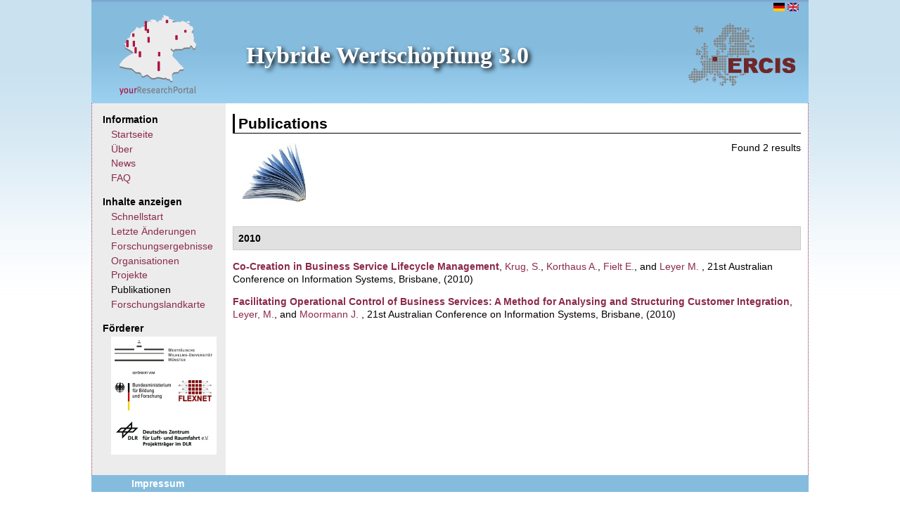

--- FILE ---
content_type: text/html; charset=UTF-8
request_url: http://flk-hybridewertschoepfung.uni-muenster.de/de/publications/author/915/
body_size: 12652
content:
<!DOCTYPE html PUBLIC "-//W3C//DTD XHTML 1.0 Strict//EN" "http://www.w3.org/TR/xhtml1/DTD/xhtml1-strict.dtd">
<html xmlns="http://www.w3.org/1999/xhtml" xml:lang="de" lang="de" dir="ltr">

<!-- Added by HTTrack --><meta http-equiv="content-type" content="text/html;charset=utf-8" /><!-- /Added by HTTrack -->
<head>
<meta http-equiv="Content-Type" content="text/html; charset=utf-8" />
  <title>Publications | Hybride Wertschöpfung 3.0</title>
  <meta http-equiv="Content-Type" content="text/html; charset=utf-8" />
<link rel="shortcut icon" href="../../../../sites/forschungslandkarte-hybridewertschoepfung.de/themes/ps_theme/favicon/index.ico" type="image/x-icon" />
<link type="text/css" rel="stylesheet" media="all" href="../../../../files/yrp/css/css_2c3bef347d740e61bd16dda60268deef/index.css" />
<link type="text/css" rel="stylesheet" media="print" href="../../../../files/yrp/css/css_99d523f67ff51a476eec39fa2579d84b/index.css" />
<!--[if IE]>
<link type="text/css" rel="stylesheet" media="all" href="/sites/forschungslandkarte-hybridewertschoepfung.de/themes/zen/zen/ie.css?V" />
<![endif]-->
<script type="text/javascript" src="../../../../files/yrp/js/js_d5d9c1970c513b8e2befa8a341b27dca/index.js"></script>
<script type="text/javascript" src="../../../../sites/all/modules/views_knowledgemap/views_knowledgemap/index.js?V"></script>
<script type="text/javascript" src="../../../../sites/all/modules/views_treeview/views_treeview/index.js?V"></script>
<script type="text/javascript" src="../../../../sites/all/modules/views_treeview/libraries/jit/index.js?V"></script>
<script type="text/javascript">
<!--//--><![CDATA[//><!--
jQuery.extend(Drupal.settings, { "basePath": "/", "jstools": { "cleanurls": true, "basePath": "/" }, "collapsiblock": { "blocks": { "block-user-1": "2", "block-search-0": "1", "block-locale-0": "1", "block-custom_search_blocks-1": "1", "block-cumulus-0": "1", "block-menu-menu-menu-create-content": "3", "block-multistep-research_result": "1", "block-multistep-project": "1", "block-block-1": "1", "block-menu-menu-footer": "1", "block-node-0": "1", "block-menu-menu-account": "2", "block-menu-menu-log-out": "1", "block-menu-menu-contact": "1", "block-views-google_map-block_1": "1", "block-socialwall-0": "1" }, "default_state": "1", "slide_type": "2", "slide_speed": "300", "titleSelector": "div.block-title" }, "lightbox2": { "rtl": "0", "file_path": "/(\\w\\w/)files/yrp", "default_image": "/sites/all/modules/lightbox2/images/brokenimage.jpg", "border_size": 10, "font_color": "000", "box_color": "fff", "top_position": "", "overlay_opacity": "0.8", "overlay_color": "000", "disable_close_click": true, "resize_sequence": 0, "resize_speed": 400, "fade_in_speed": 400, "slide_down_speed": 600, "use_alt_layout": false, "disable_resize": false, "disable_zoom": false, "force_show_nav": false, "show_caption": true, "loop_items": false, "node_link_text": "View Image Details", "node_link_target": false, "image_count": "Image !current of !total", "video_count": "Video !current of !total", "page_count": "Page !current of !total", "lite_press_x_close": "press \x3ca href=\"#\" onclick=\"hideLightbox(); return FALSE;\"\x3e\x3ckbd\x3ex\x3c/kbd\x3e\x3c/a\x3e to close", "download_link_text": "", "enable_login": false, "enable_contact": false, "keys_close": "c x 27", "keys_previous": "p 37", "keys_next": "n 39", "keys_zoom": "z", "keys_play_pause": "32", "display_image_size": "original", "image_node_sizes": "()", "trigger_lightbox_classes": "", "trigger_lightbox_group_classes": "", "trigger_slideshow_classes": "", "trigger_lightframe_classes": "", "trigger_lightframe_group_classes": "", "custom_class_handler": 0, "custom_trigger_classes": "", "disable_for_gallery_lists": true, "disable_for_acidfree_gallery_lists": true, "enable_acidfree_videos": true, "slideshow_interval": 5000, "slideshow_automatic_start": true, "slideshow_automatic_exit": true, "show_play_pause": true, "pause_on_next_click": false, "pause_on_previous_click": true, "loop_slides": false, "iframe_width": 600, "iframe_height": 400, "iframe_border": 1, "enable_video": false } });
//--><!]]>
</script>
</head>
<body class="not-front not-logged-in one-sidebar sidebar-left i18n-de page-publications-author-915 section-publications">

  <div id="page"><div id="page-inner">

    <a name="navigation-top" id="navigation-top"></a>
	<div id="bar" class="clear-block"><div class='bar_right_flag'>
<!-- Wenn Block = Navbar  -->
 <!-- top navigation bar representation -->
 <!-- normal block representation -->
  <div id="block-locale-0" class="block block-locale region-odd even region-count-1 count-4">
  	<div class="block-inner">
    	<div class="content">
      		<ul><li class="de first active"><a href="index.html" class="language-link active"><img src='../../../../sites/all/modules/languageicons/flags/de/index.png'  class="language-icon" alt="Deutsch" title="Deutsch" width="16" height="12" /></a></li>
<li class="en last"><a href="../../../../en/publications/author/915" class="language-link"><img src='../../../../sites/all/modules/languageicons/flags/en/index.png'  class="language-icon" alt="English" title="English" width="16" height="12" /></a></li>
</ul>    	</div>
  	</div>
  </div> <!-- /block-inner, /block -->


</div></div><div id='header'><a id='logoTopLeft' href='http://www.yourresearchportal.com/' target='_blank' title='YourResearchPortal.com'></a><a id='logoTopRight' href='http://www.ercis.de/' target='_blank' title='ERCIS'>ERCIS</a><div id='header-inner' class='clear-block'><div id="logo-title"><div id="site-name"><strong><a href='../../..' title='Startseite' rel='home'>Hybride Wertschöpfung 3.0</a></strong></div></div></div></div>  
	<!-- </div> -->
<!-- ###########  MAIN CONTENT ############################################################ -->
    <div id="main"><div id="main-inner" class="clear-block">

      <div id="content"><div id="content-inner">

        <div id="content-header"><h2 class='title'>Publications</h2><img src='../../../../sites/forschungslandkarte-hybridewertschoepfung.de/themes/ps_theme/images/150px-publication/index.jpg' height='90px' width='90px'></div><div id="content-area"><div id="biblio-header" class="clear-block"><div class="biblio-export">Found 2 results</div><br /></div>
<div class="biblio-separator-bar">2010</div>

<div class ="biblio-category-section">
<div class="biblio-entry">
<div class="biblio-style-classic">
<span class="biblio-title"><a href="../../../publication/co-creation-business-service-lifecycle-management">Co-Creation in Business Service Lifecycle Management</a></span>, 
<span class="biblio-authors"><a href="../913">Krug, S.</a>, <a href="../847">Korthaus A.</a>, <a href="../914">Fielt E.</a>, and <a href="index.html" class="active">Leyer M.</a></span> 
, 21st Australian Conference on Information Systems, Brisbane, (2010)
<span class="Z3988" title="ctx_ver=Z39.88-2004&amp;rft_val_fmt=info%3Aofi%2Ffmt%3Akev%3Amtx%3Adc&amp;rft.title=Co-Creation+in+Business+Service+Lifecycle+Management&amp;rft.date=2010&amp;rft.aulast=Krug&amp;rft.auinit=S&amp;rft.place=Brisbane"></span>
</div></div>
<div class="biblio-entry">
<div class="biblio-style-classic">
<span class="biblio-title"><a href="../../../publication/facilitating-operational-control-business-services-method-analysing-and-structuring-cust">Facilitating Operational Control of Business Services: A Method for Analysing and Structuring Customer Integration</a></span>, 
<span class="biblio-authors"><a href="index.html" class="active">Leyer, M.</a>, and <a href="../981">Moormann J.</a></span> 
, 21st Australian Conference on Information Systems, Brisbane, (2010)
<span class="Z3988" title="ctx_ver=Z39.88-2004&amp;rft_val_fmt=info%3Aofi%2Ffmt%3Akev%3Amtx%3Adc&amp;rft.title=Facilitating+Operational+Control+of+Business+Services%3A+A+Method+for+Analysing+and+Structuring+Customer+Integration&amp;rft.date=2010&amp;rft.aulast=Leyer&amp;rft.auinit=M&amp;rft.place=Brisbane"></span>
</div></div></div><!-- end category-section --></div></div></div><div id="sidebar-left"><div id="sidebar-left-inner" class="region region-left">
<!-- Wenn Block = Navbar  -->
 <!-- top navigation bar representation -->

<!-- Wenn Block != Navbar  -->
 <!-- normal block representation -->
  <div id="block-menu-menu-menu-information" class="block block-menu region-odd odd region-count-1 count-1">
  	<div class="block-inner">
  		
    	      		<div class="block-title">
      			Information      		</div>
    	    	<div class="content">
      		<ul class="menu"><li class="leaf first"><a href="../../.." title="">Startseite</a></li>
<li class="leaf"><a href="../../../info/ueber" title="">Über</a></li>
<li class="leaf"><a href="../../../info/news" title="">News</a></li>
<li class="leaf last"><a href="../../../faq" title="">FAQ</a></li>
</ul>    	</div>
    <!-- Comment this line out if you want to prevent drupal from showing edit links at a block -->
      	</div>
  </div> <!-- /block-inner, /block -->




<!-- Wenn Block = Navbar  -->
 <!-- top navigation bar representation -->

<!-- Wenn Block != Navbar  -->
 <!-- normal block representation -->
  <div id="block-menu-menu-menu-show-content" class="block block-menu region-even even region-count-2 count-2">
  	<div class="block-inner">
  		
    	      		<div class="block-title">
      			Inhalte anzeigen      		</div>
    	    	<div class="content">
      		<ul class="menu"><li class="leaf first"><a href="../../../show/schnellstart" title="Schnellstart">Schnellstart</a></li>
<li class="leaf"><a href="../../../show/recent" title="">Letzte Änderungen</a></li>
<li class="leaf"><a href="../../../show/res" title="">Forschungsergebnisse</a></li>
<li class="leaf"><a href="../../../show/organizations" title="">Organisationen</a></li>
<li class="leaf"><a href="../../../show/projects" title="">Projekte</a></li>
<li class="collapsed active-trail"><a href="../.." title="">Publikationen</a></li>
<li class="leaf last"><a href="../../../show/map" title="">Forschungslandkarte</a></li>
</ul>    	</div>
    <!-- Comment this line out if you want to prevent drupal from showing edit links at a block -->
      	</div>
  </div> <!-- /block-inner, /block -->




<!-- Wenn Block = Navbar  -->
 <!-- top navigation bar representation -->

<!-- Wenn Block != Navbar  -->
 <!-- normal block representation -->
  <div id="block-block-1" class="block block-block region-odd odd region-count-3 count-3">
  	<div class="block-inner">
  		
    	      		<div class="block-title">
      			Förderer      		</div>
    	    	<div class="content">
      		<table class="supportertable" style="background-color: rgb(255, 255, 255); width: 150px; height: 143px;" border="0"><tbody><tr><td colspan="3"><p style="text-align: left;"><a title="WWU Münster" href="http://www.uni-muenster.de/" target="_blank"><img src="../../../../files/yrp/images/supporters/wwu/index.png" alt="" height="30" width="139"></a></p></td></tr><tr><td><a title="Bundesministerium für Bildung und Forschung" href="http://bmbf.de/" target="_blank"><img src="../../../../files/yrp/images/supporters/bmbf/index.png" alt="" height="56" width="80"></a></td><td colspan="2"><p style="text-align: left;"><a title="Flexnet" href="http://www.ercis.de/de/forschung/forschungsprojekte/flexnet" target="_blank"><img src="../../../../files/yrp/images/supporters/flexnet/index.png" alt="" height="30" width="47"></a></p></td></tr><tr><td colspan="3"><p style="text-align: left;"><a title="DLR" href="http://www.dlr.de/" target="_blank"><img src="../../../../files/yrp/images/supporters/pt_dlr/index.png" alt="" height="40" width="136"></a></p></td></tr></tbody></table>    	</div>
    <!-- Comment this line out if you want to prevent drupal from showing edit links at a block -->
      	</div>
  </div> <!-- /block-inner, /block -->



</div></div></div></div></div><div id="footer"><div id="footer-inner" class="region region-footer">
<!-- Wenn Block = Navbar  -->
 <!-- top navigation bar representation -->

<!-- Wenn Block != Navbar  -->
 <!-- normal block representation -->
  <div id="block-menu-menu-footer" class="block block-menu region-odd odd region-count-1 count-5">
  	<div class="block-inner">
  		
    	    	<div class="content">
      		<ul class="menu"><li class="leaf first last"><a href="https://www.wi.uni-muenster.de/de/impressum" title="">Impressum</a></li>
</ul>    	</div>
    <!-- Comment this line out if you want to prevent drupal from showing edit links at a block -->
      	</div>
  </div> <!-- /block-inner, /block -->



</div></div></div>
</body>
</html>

--- FILE ---
content_type: text/css
request_url: http://flk-hybridewertschoepfung.uni-muenster.de/files/yrp/css/css_2c3bef347d740e61bd16dda60268deef/index.css
body_size: 57851
content:

.node-unpublished{background-color:#fff4f4;}.preview .node{background-color:#ffffea;}#node-admin-filter ul{list-style-type:none;padding:0;margin:0;width:100%;}#node-admin-buttons{float:left;margin-left:0.5em;clear:right;}td.revision-current{background:#ffc;}.node-form .form-text{display:block;width:95%;}.node-form .container-inline .form-text{display:inline;width:auto;}.node-form .standard{clear:both;}.node-form textarea{display:block;width:95%;}.node-form .attachments fieldset{float:none;display:block;}.terms-inline{display:inline;}


fieldset{margin-bottom:1em;padding:.5em;}form{margin:0;padding:0;}hr{height:1px;border:1px solid gray;}img{border:0;}table{border-collapse:collapse;}th{text-align:left;padding-right:1em;border-bottom:3px solid #ccc;}.clear-block:after{content:".";display:block;height:0;clear:both;visibility:hidden;}.clear-block{display:inline-block;}/*_\*/
* html .clear-block{height:1%;}.clear-block{display:block;}/* End hide from IE-mac */



body.drag{cursor:move;}th.active img{display:inline;}tr.even,tr.odd{background-color:#eee;border-bottom:1px solid #ccc;padding:0.1em 0.6em;}tr.drag{background-color:#fffff0;}tr.drag-previous{background-color:#ffd;}td.active{background-color:#ddd;}td.checkbox,th.checkbox{text-align:center;}tbody{border-top:1px solid #ccc;}tbody th{border-bottom:1px solid #ccc;}thead th{text-align:left;padding-right:1em;border-bottom:3px solid #ccc;}.breadcrumb{padding-bottom:.5em}div.indentation{width:20px;height:1.7em;margin:-0.4em 0.2em -0.4em -0.4em;padding:0.42em 0 0.42em 0.6em;float:left;}div.tree-child{background:url(../../../../misc/tree/index.png) no-repeat 11px center;}div.tree-child-last{background:url(../../../../misc/tree-bottom/index.png) no-repeat 11px center;}div.tree-child-horizontal{background:url(../../../../misc/tree/index.png) no-repeat -11px center;}.error{color:#e55;}div.error{border:1px solid #d77;}div.error,tr.error{background:#fcc;color:#200;padding:2px;}.warning{color:#e09010;}div.warning{border:1px solid #f0c020;}div.warning,tr.warning{background:#ffd;color:#220;padding:2px;}.ok{color:#008000;}div.ok{border:1px solid #00aa00;}div.ok,tr.ok{background:#dfd;color:#020;padding:2px;}.item-list .icon{color:#555;float:right;padding-left:0.25em;clear:right;}.item-list .title{font-weight:bold;}.item-list ul{margin:0 0 0.75em 0;padding:0;}.item-list ul li{margin:0 0 0.25em 1.5em;padding:0;list-style:disc;}ol.task-list li.active{font-weight:bold;}.form-item{margin-top:1em;margin-bottom:1em;}tr.odd .form-item,tr.even .form-item{margin-top:0;margin-bottom:0;white-space:nowrap;}tr.merge-down,tr.merge-down td,tr.merge-down th{border-bottom-width:0 !important;}tr.merge-up,tr.merge-up td,tr.merge-up th{border-top-width:0 !important;}.form-item input.error,.form-item textarea.error,.form-item select.error{border:2px solid red;}.form-item .description{font-size:0.85em;}.form-item label{display:block;font-weight:bold;}.form-item label.option{display:inline;font-weight:normal;}.form-checkboxes,.form-radios{margin:1em 0;}.form-checkboxes .form-item,.form-radios .form-item{margin-top:0.4em;margin-bottom:0.4em;}.marker,.form-required{color:#f00;}.more-link{text-align:right;}.more-help-link{font-size:0.85em;text-align:right;}.nowrap{white-space:nowrap;}.item-list .pager{clear:both;text-align:center;}.item-list .pager li{background-image:none;display:inline;list-style-type:none;padding:0.5em;}.pager-current{font-weight:bold;}.tips{margin-top:0;margin-bottom:0;padding-top:0;padding-bottom:0;font-size:0.9em;}dl.multiselect dd.b,dl.multiselect dd.b .form-item,dl.multiselect dd.b select{font-family:inherit;font-size:inherit;width:14em;}dl.multiselect dd.a,dl.multiselect dd.a .form-item{width:10em;}dl.multiselect dt,dl.multiselect dd{float:left;line-height:1.75em;padding:0;margin:0 1em 0 0;}dl.multiselect .form-item{height:1.75em;margin:0;}.container-inline div,.container-inline label{display:inline;}ul.primary{border-collapse:collapse;padding:0 0 0 1em;white-space:nowrap;list-style:none;margin:5px;height:auto;line-height:normal;border-bottom:1px solid #bbb;}ul.primary li{display:inline;}ul.primary li a{background-color:#ddd;border-color:#bbb;border-width:1px;border-style:solid solid none solid;height:auto;margin-right:0.5em;padding:0 1em;text-decoration:none;}ul.primary li.active a{background-color:#fff;border:1px solid #bbb;border-bottom:#fff 1px solid;}ul.primary li a:hover{background-color:#eee;border-color:#ccc;border-bottom-color:#eee;}ul.secondary{border-bottom:1px solid #bbb;padding:0.5em 1em;margin:5px;}ul.secondary li{display:inline;padding:0 1em;border-right:1px solid #ccc;}ul.secondary a{padding:0;text-decoration:none;}ul.secondary a.active{border-bottom:4px solid #999;}#autocomplete{position:absolute;border:1px solid;overflow:hidden;z-index:100;}#autocomplete ul{margin:0;padding:0;list-style:none;}#autocomplete li{background:#fff;color:#000;white-space:pre;cursor:default;}#autocomplete li.selected{background:#0072b9;color:#fff;}html.js input.form-autocomplete{background-image:url(../../../../misc/throbber/index.gif);background-repeat:no-repeat;background-position:100% 2px;}html.js input.throbbing{background-position:100% -18px;}html.js fieldset.collapsed{border-bottom-width:0;border-left-width:0;border-right-width:0;margin-bottom:0;height:1em;}html.js fieldset.collapsed *{display:none;}html.js fieldset.collapsed legend{display:block;}html.js fieldset.collapsible legend a{padding-left:15px;background:url(../../../../misc/menu-expanded/index.png) 5px 75% no-repeat;}html.js fieldset.collapsed legend a{background-image:url(../../../../misc/menu-collapsed/index.png);background-position:5px 50%;}* html.js fieldset.collapsed legend,* html.js fieldset.collapsed legend *,* html.js fieldset.collapsed table *{display:inline;}html.js fieldset.collapsible{position:relative;}html.js fieldset.collapsible legend a{display:block;}html.js fieldset.collapsible .fieldset-wrapper{overflow:auto;}.resizable-textarea{width:95%;}.resizable-textarea .grippie{height:9px;overflow:hidden;background:#eee url(../../../../misc/grippie/index.png) no-repeat center 2px;border:1px solid #ddd;border-top-width:0;cursor:s-resize;}html.js .resizable-textarea textarea{margin-bottom:0;width:100%;display:block;}.draggable a.tabledrag-handle{cursor:move;float:left;height:1.7em;margin:-0.4em 0 -0.4em -0.5em;padding:0.42em 1.5em 0.42em 0.5em;text-decoration:none;}a.tabledrag-handle:hover{text-decoration:none;}a.tabledrag-handle .handle{margin-top:4px;height:13px;width:13px;background:url(../../../../misc/draggable/index.png) no-repeat 0 0;}a.tabledrag-handle-hover .handle{background-position:0 -20px;}.joined + .grippie{height:5px;background-position:center 1px;margin-bottom:-2px;}.teaser-checkbox{padding-top:1px;}div.teaser-button-wrapper{float:right;padding-right:5%;margin:0;}.teaser-checkbox div.form-item{float:right;margin:0 5% 0 0;padding:0;}textarea.teaser{display:none;}html.js .no-js{display:none;}.progress{font-weight:bold;}.progress .bar{background:#fff url(../../../../misc/progress/index.gif);border:1px solid #00375a;height:1.5em;margin:0 0.2em;}.progress .filled{background:#0072b9;height:1em;border-bottom:0.5em solid #004a73;width:0%;}.progress .percentage{float:right;}.progress-disabled{float:left;}.ahah-progress{float:left;}.ahah-progress .throbber{width:15px;height:15px;margin:2px;background:transparent url(../../../../misc/throbber/index.gif) no-repeat 0px -18px;float:left;}tr .ahah-progress .throbber{margin:0 2px;}.ahah-progress-bar{width:16em;}#first-time strong{display:block;padding:1.5em 0 .5em;}tr.selected td{background:#ffc;}table.sticky-header{margin-top:0;background:#fff;}#clean-url.install{display:none;}html.js .js-hide{display:none;}#system-modules div.incompatible{font-weight:bold;}#system-themes-form div.incompatible{font-weight:bold;}span.password-strength{visibility:hidden;}input.password-field{margin-right:10px;}div.password-description{padding:0 2px;margin:4px 0 0 0;font-size:0.85em;max-width:500px;}div.password-description ul{margin-bottom:0;}.password-parent{margin:0 0 0 0;}input.password-confirm{margin-right:10px;}.confirm-parent{margin:5px 0 0 0;}span.password-confirm{visibility:hidden;}span.password-confirm span{font-weight:normal;}

ul.menu{list-style:none;border:none;text-align:left;}ul.menu li{margin:0 0 0 0.5em;}li.expanded{list-style-type:circle;list-style-image:url(../../../../misc/menu-expanded/index.png);padding:0.2em 0.5em 0 0;margin:0;}li.collapsed{list-style-type:disc;list-style-image:url(../../../../misc/menu-collapsed/index.png);padding:0.2em 0.5em 0 0;margin:0;}li.leaf{list-style-type:square;list-style-image:url(../../../../misc/menu-leaf/index.png);padding:0.2em 0.5em 0 0;margin:0;}li a.active{color:#000;}td.menu-disabled{background:#ccc;}ul.links{margin:0;padding:0;}ul.links.inline{display:inline;}ul.links li{display:inline;list-style-type:none;padding:0 0.5em;}.block ul{margin:0;padding:0 0 0.25em 1em;}

#permissions td.module{font-weight:bold;}#permissions td.permission{padding-left:1.5em;}#access-rules .access-type,#access-rules .rule-type{margin-right:1em;float:left;}#access-rules .access-type .form-item,#access-rules .rule-type .form-item{margin-top:0;}#access-rules .mask{clear:both;}#user-login-form{text-align:center;}#user-admin-filter ul{list-style-type:none;padding:0;margin:0;width:100%;}#user-admin-buttons{float:left;margin-left:0.5em;clear:right;}#user-admin-settings fieldset .description{font-size:0.85em;padding-bottom:.5em;}.profile{clear:both;margin:1em 0;}.profile .picture{float:right;margin:0 1em 1em 0;}.profile h3{border-bottom:1px solid #ccc;}.profile dl{margin:0 0 1.5em 0;}.profile dt{margin:0 0 0.2em 0;font-weight:bold;}.profile dd{margin:0 0 1em 0;}



.field .field-label,.field .field-label-inline,.field .field-label-inline-first{font-weight:bold;}.field .field-label-inline,.field .field-label-inline-first{display:inline;}.field .field-label-inline{visibility:hidden;}.node-form .content-multiple-table td.content-multiple-drag{width:30px;padding-right:0;}.node-form .content-multiple-table td.content-multiple-drag a.tabledrag-handle{padding-right:.5em;}.node-form .content-add-more .form-submit{margin:0;}.node-form .number{display:inline;width:auto;}.node-form .text{width:auto;}.form-item #autocomplete .reference-autocomplete{white-space:normal;}.form-item #autocomplete .reference-autocomplete label{display:inline;font-weight:normal;}#content-field-overview-form .advanced-help-link,#content-display-overview-form .advanced-help-link{margin:4px 4px 0 0;}#content-field-overview-form .label-group,#content-display-overview-form .label-group,#content-copy-export-form .label-group{font-weight:bold;}table#content-field-overview .label-add-new-field,table#content-field-overview .label-add-existing-field,table#content-field-overview .label-add-new-group{float:left;}table#content-field-overview tr.content-add-new .tabledrag-changed{display:none;}table#content-field-overview tr.content-add-new .description{margin-bottom:0;}table#content-field-overview .content-new{font-weight:bold;padding-bottom:.5em;}.advanced-help-topic h3,.advanced-help-topic h4,.advanced-help-topic h5,.advanced-help-topic h6{margin:1em 0 .5em 0;}.advanced-help-topic dd{margin-bottom:.5em;}.advanced-help-topic span.code{background-color:#EDF1F3;font-family:"Bitstream Vera Sans Mono",Monaco,"Lucida Console",monospace;font-size:0.9em;padding:1px;}.advanced-help-topic .content-border{border:1px solid #AAA}
div .collapsiblock{background:url(../../../../sites/all/modules/collapsiblock/expanded/index.png) no-repeat right;cursor:pointer;}div .collapsiblockCollapsed{background:url(../../../../sites/all/modules/collapsiblock/collapsed/index.png) no-repeat right;}

.container-inline-date{width:auto;clear:both;display:inline-block;vertical-align:top;margin-right:0.5em;}.container-inline-date .form-item{float:none;padding:0;margin:0;}.container-inline-date .form-item .form-item{float:left;}.container-inline-date .form-item,.container-inline-date .form-item input{width:auto;}.container-inline-date .description{clear:both;}.container-inline-date .form-item input,.container-inline-date .form-item select,.container-inline-date .form-item option{margin-right:5px;}.container-inline-date .date-spacer{margin-left:-5px;}.views-right-60 .container-inline-date div{padding:0;margin:0;}.container-inline-date .date-timezone .form-item{float:none;width:auto;clear:both;}#calendar_div,#calendar_div td,#calendar_div th{margin:0;padding:0;}#calendar_div,.calendar_control,.calendar_links,.calendar_header,.calendar{width:185px;border-collapse:separate;margin:0;}.calendar td{padding:0;}span.date-display-single{}span.date-display-start{}span.date-display-end{}span.date-display-separator{}.date-repeat-input{float:left;width:auto;margin-right:5px;}.date-repeat-input select{min-width:7em;}.date-repeat fieldset{clear:both;float:none;}.date-views-filter-wrapper{min-width:250px;}.date-views-filter input{float:left !important;margin-right:2px !important;padding:0 !important;width:12em;min-width:12em;}.date-nav{width:100%;}.date-nav div.date-prev{text-align:left;width:24%;float:left;}.date-nav div.date-next{text-align:right;width:24%;float:right;}.date-nav div.date-heading{text-align:center;width:50%;float:left;}.date-nav div.date-heading h3{margin:0;padding:0;}.date-clear{float:none;clear:both;display:block;}.date-clear-block{float:none;width:auto;clear:both;}.date-clear-block:after{content:" ";display:block;height:0;clear:both;visibility:hidden;}.date-clear-block{display:inline-block;}/*_\*/ 	 
 * html .date-clear-block{height:1%;}.date-clear-block{display:block;}/* End hide from IE-mac */

.date-container .date-format-delete{margin-top:1.8em;margin-left:1.5em;float:left;}.date-container .date-format-name{float:left;}.date-container .date-format-type{float:left;padding-left:10px;}.date-container .select-container{clear:left;float:left;}div.date-calendar-day{line-height:1;width:40px;float:left;margin:6px 10px 0 0;background:#F3F3F3;border-top:1px solid #eee;border-left:1px solid #eee;border-right:1px solid #bbb;border-bottom:1px solid #bbb;color:#999;text-align:center;font-family:Georgia,Arial,Verdana,sans;}div.date-calendar-day span{display:block;text-align:center;}div.date-calendar-day span.month{font-size:.9em;background-color:#B5BEBE;color:white;padding:2px;text-transform:uppercase;}div.date-calendar-day span.day{font-weight:bold;font-size:2em;}div.date-calendar-day span.year{font-size:.9em;padding:2px;}

#ui-datepicker-div table,#ui-datepicker-div td,#ui-datepicker-div th{margin:0;padding:0;}#ui-datepicker-div,#ui-datepicker-div table,.ui-datepicker-div,.ui-datepicker-div table,.ui-datepicker-inline,.ui-datepicker-inline table{font-size:12px !important;}.ui-datepicker-div,.ui-datepicker-inline,#ui-datepicker-div{margin:0;padding:0;border:0;outline:0;line-height:1.3;text-decoration:none;font-size:100%;list-style:none;background:#ffffff;border:2px solid #d3d3d3;font-family:Verdana,Arial,sans-serif;font-size:1.1em;margin:0;padding:2.5em .5em .5em .5em;position:relative;width:15.5em;}#ui-datepicker-div{background:#ffffff;display:none;z-index:9999;}.ui-datepicker-inline{display:block;float:left;}.ui-datepicker-control{display:none;}.ui-datepicker-current{display:none;}.ui-datepicker-next,.ui-datepicker-prev{background:#e6e6e6 url(../../../../sites/all/modules/date/date_popup/themes/images/e6e6e6_40x100_textures_02_glass_75/index.png) 0 50% repeat-x;left:.5em;position:absolute;top:.5em;}.ui-datepicker-next{left:14.6em;}.ui-datepicker-next:hover,.ui-datepicker-prev:hover{background:#dadada url(../../../../sites/all/modules/date/date_popup/themes/images/dadada_40x100_textures_02_glass_75/index.png) 0 50% repeat-x;}.ui-datepicker-next a,.ui-datepicker-prev a{background:url(../../../../sites/all/modules/date/date_popup/themes/images/888888_7x7_arrow_left/index.gif) 50% 50% no-repeat;border:1px solid #d3d3d3;cursor:pointer;display:block;font-size:1em;height:1.4em;text-indent:-999999px;width:1.3em;}.ui-datepicker-next a{background:url(../../../../sites/all/modules/date/date_popup/themes/images/888888_7x7_arrow_right/index.gif) 50% 50% no-repeat;}.ui-datepicker-prev a:hover{background:url(../../../../sites/all/modules/date/date_popup/themes/images/454545_7x7_arrow_left/index.gif) 50% 50% no-repeat;}.ui-datepicker-next a:hover{background:url(../../../../sites/all/modules/date/date_popup/themes/images/454545_7x7_arrow_right/index.gif) 50% 50% no-repeat;}.ui-datepicker-prev a:active{background:url(../../../../sites/all/modules/date/date_popup/themes/images/222222_7x7_arrow_left/index.gif) 50% 50% no-repeat;}.ui-datepicker-next a:active{background:url(../../../../sites/all/modules/date/date_popup/themes/images/222222_7x7_arrow_right/index.gif) 50% 50% no-repeat;}.ui-datepicker-header select{background:#e6e6e6;border:1px solid #d3d3d3;color:#555555;font-size:1em;line-height:1.4em;margin:0 !important;padding:0 !important;position:absolute;top:.5em;}.ui-datepicker-header select.ui-datepicker-new-month{left:2.2em;width:7em;}.ui-datepicker-header select.ui-datepicker-new-year{left:9.4em;width:5em;}table.ui-datepicker{text-align:right;width:15.5em;}table.ui-datepicker td a{color:#555555;display:block;padding:.1em .3em .1em 0;text-decoration:none;}table.ui-datepicker tbody{border-top:none;}table.ui-datepicker tbody td a{background:#e6e6e6 url(../../../../sites/all/modules/date/date_popup/themes/images/e6e6e6_40x100_textures_02_glass_75/index.png) 0 50% repeat-x;border:1px solid #ffffff;cursor:pointer;}table.ui-datepicker tbody td a:hover{background:#dadada url(../../../../sites/all/modules/date/date_popup/themes/images/dadada_40x100_textures_02_glass_75/index.png) 0 50% repeat-x;border:1px solid #999999;color:#212121;}table.ui-datepicker tbody td a:active{background:#ffffff url(../../../../sites/all/modules/date/date_popup/themes/images/ffffff_40x100_textures_02_glass_65/index.png) 0 50% repeat-x;border:1px solid #dddddd;color:#222222;}table.ui-datepicker .ui-datepicker-title-row td{color:#222222;font-size:.9em;padding:.3em 0;text-align:center;text-transform:uppercase;}table.ui-datepicker .ui-datepicker-title-row td a{color:#222222;}

.timeEntry_control{vertical-align:middle;margin-left:2px;}* html .timeEntry_control{margin-top:-4px;}.timeEntry{background-color:transparent !important;}.timeEntry_control{display:none;}
  table.lineup{margin-left:-1px;width:100.5%;border-bottom-style:solid;border-bottom-width:2px;border-left-style:solid;border-left-width:2px;border-right-style:solid;border-right-width:2px;border-top-style:hidden;font-size:1px;line-height:10.0;}table.lineup td{padding:0px 0px 0px 1px;}table.linedown{margin-left:-1px;width:100.5%;border-bottom-style:hidden;border-left-style:solid;border-left-width:2px;border-right-style:solid;border-right-width:2px;border-top-style:solid;border-top-width:2px;font-weight:bold;}table.linedown td{padding:0px 0px 0px 1px;}table.linedownempty{margin-left:-1px;width:100.5%;border-bottom-style:hidden;border-left-style:solid;border-left-width:2px;border-right-style:solid;border-right-width:2px;border-top-style:solid;border-top-width:2px;font-weight:bold;line-height:10.0;}table.linedownempty td{padding:0px 0px 0px 1px;}table.line{margin-left:-1px;width:100.5%;border-bottom-style:solid;border-bottom-width:2px;border-left-style:hidden;border-left-width:2px;border-right-style:hidden;border-right-width:2px;border-top-style:hidden;font-size:1px;line-height:10.0;}table.line td{padding:0px 0px 0px 1px;}table.linedownNO{margin-left:-1px;width:100.5%;border-bottom-style:hidden;border-left-style:solid;border-left-width:2px;border-right-style:solid;border-right-width:2px;border-top-style:solid;border-top-width:2px;font-weight:bold;line-height:0.9;}table.linedownNO td{padding:0px 0px 0px 1px;}




.filefield-icon{margin:0 2px 0 0;}.filefield-element{margin:1em 0;white-space:normal;}.filefield-element .widget-preview{float:left;padding:0 10px 0 0;margin:0 10px 0 0;border-width:0 1px 0 0;border-style:solid;border-color:#CCC;max-width:30%;}.filefield-element .widget-edit{float:left;max-width:70%;}.filefield-element .filefield-preview{width:16em;overflow:hidden;}.filefield-element .widget-edit .form-item{margin:0 0 1em 0;}.filefield-element input.form-submit,.filefield-element input.form-file{margin:0;}.filefield-element input.progress-disabled{float:none;display:inline;}.filefield-element div.ahah-progress,.filefield-element div.throbber{display:inline;float:none;padding:1px 13px 2px 3px;}.filefield-element div.ahah-progress-bar{display:none;margin-top:4px;width:28em;padding:0;}.filefield-element div.ahah-progress-bar div.bar{margin:0;}

#lightbox{position:absolute;top:40px;left:0;width:100%;z-index:100;text-align:center;line-height:0;}#lightbox a img{border:none;}#outerImageContainer{position:relative;background-color:#fff;width:250px;height:250px;margin:0 auto;min-width:240px;overflow:hidden;}#imageContainer,#frameContainer,#modalContainer{padding:10px;}#modalContainer{line-height:1em;overflow:auto;}#loading{height:25%;width:100%;text-align:center;line-height:0;position:absolute;top:40%;left:45%;*left:0%;}#hoverNav{position:absolute;top:0;left:0;height:100%;width:100%;z-index:10;}#imageContainer>#hoverNav{left:0;}#frameHoverNav{z-index:10;margin-left:auto;margin-right:auto;width:20%;position:relative;top:-60px;}#imageData>#frameHoverNav{left:0;}#hoverNav a,#frameHoverNav a{outline:none;}#prevLink,#nextLink{width:49%;height:100%;background:transparent url(../../../../sites/all/modules/lightbox2/images/blank/index.gif) no-repeat;display:block;}#prevLink,#framePrevLink{left:0;float:left;}#nextLink,#frameNextLink{right:0;float:right;}#prevLink:hover,#prevLink:visited:hover,#prevLink.force_show_nav,#framePrevLink{background:url(../../../../sites/all/modules/lightbox2/images/prev/index.gif) left 15% no-repeat;}#nextLink:hover,#nextLink:visited:hover,#nextLink.force_show_nav,#frameNextLink{background:url(../../../../sites/all/modules/lightbox2/images/next/index.gif) right 15% no-repeat;}#prevLink:hover.force_show_nav,#prevLink:visited:hover.force_show_nav,#framePrevLink:hover,#framePrevLink:visited:hover{background:url(../../../../sites/all/modules/lightbox2/images/prev_hover/index.gif) left 15% no-repeat;}#nextLink:hover.force_show_nav,#nextLink:visited:hover.force_show_nav,#frameNextLink:hover,#frameNextLink:visited:hover{background:url(../../../../sites/all/modules/lightbox2/images/next_hover/index.gif) right 15% no-repeat;}#framePrevLink,#frameNextLink{width:45px;height:45px;display:block;margin-bottom:-60px;position:relative;top:60px;}#imageDataContainer{font:10px Verdana,Helvetica,sans-serif;background-color:#fff;margin:0 auto;line-height:1.4em;min-width:240px;}#imageData{padding:0 10px;}#imageData #imageDetails{width:70%;float:left;text-align:left;}#imageData #caption{font-weight:bold;}#imageData #numberDisplay{display:block;clear:left;padding-bottom:1.0em;}#imageData #node_link_text{display:block;padding-bottom:1.0em;}#imageData #bottomNav{height:66px;}#lightbox2-overlay{position:absolute;top:0;left:0;z-index:90;width:100%;height:500px;background-color:#000;}#overlay_default{opacity:0.6;}#overlay_macff2{background:transparent url(../../../../sites/all/modules/lightbox2/images/overlay/index.png) repeat;}.clearfix:after{content:".";display:block;height:0;clear:both;visibility:hidden;}* html>body .clearfix{display:inline;width:100%;}* html .clearfix{/*_\*/
  height:1%;/* End hide from IE-mac */}#bottomNavClose{display:block;background:url(../../../../sites/all/modules/lightbox2/images/close/index.gif) left no-repeat;margin-top:33px;float:right;padding-top:0.7em;height:26px;width:26px;}#bottomNavClose:hover{background-position:right;}#loadingLink{display:block;background:url(../../../../sites/all/modules/lightbox2/images/loading/index.gif) no-repeat;width:32px;height:32px;}#bottomNavZoom{display:none;background:url(../../../../sites/all/modules/lightbox2/images/expand/index.gif) no-repeat;width:34px;height:34px;position:relative;left:30px;float:right;}#bottomNavZoomOut{display:none;background:url(../../../../sites/all/modules/lightbox2/images/contract/index.gif) no-repeat;width:34px;height:34px;position:relative;left:30px;float:right;}#lightshowPlay{margin-top:42px;float:right;margin-right:5px;margin-bottom:1px;height:20px;width:20px;background:url(../../../../sites/all/modules/lightbox2/images/play/index.png) no-repeat;}#lightshowPause{margin-top:42px;float:right;margin-right:5px;margin-bottom:1px;height:20px;width:20px;background:url(../../../../sites/all/modules/lightbox2/images/pause/index.png) no-repeat;}.lightbox_hide_image{display:none;}#lightboxImage{-ms-interpolation-mode:bicubic;}
.og-picture-wrapper{border-bottom:1px dotted;padding:5px 0px;text-align:center;}.og-picture-wrapper .picture{float:none;}#block-og-5 div.item-list ul{padding:0;margin:0;}#block-og-5 div.item-list ul ul li{margin:0}#block-og-0 .form-item{margin-bottom:.4em;}#block-og-0 h2 a{text-decoration:none;}.groups .links{display:inline;}.view-id-og_members_faces table td,.view-id-og_members_block{text-align:center;vertical-align:bottom;}.view-id-og_members_block .item-list ul li{border-top:#CCCCCC 1px dotted;padding-top:4px;list-style:none;background:none;margin-left:0;padding-left:0em;text-indent:-1em;}.view-id-og_members_faces tr.row-first td,.view-id-og_members_block ul li:first-child{border-top:none;}.view-id-og_members_faces div.picture,.view-id-og_members_block div.picture{float:none;}.views-field-is-admin{font-style:italic;}



.wrapper.tagadelic{text-align:justify;margin-right:1em;}.tagadelic.level1{font-size:1em;}.tagadelic.level2{font-size:1.2em;}.tagadelic.level3{font-size:1.4em;}.tagadelic.level4{font-size:1.6em;}.tagadelic.level5{font-size:1.8em;}.tagadelic.level6{font-size:2em;}.tagadelic.level7{font-size:2.2em;}.tagadelic.level8{font-size:2.4em;}.tagadelic.level9{font-size:2.6em;}.tagadelic.level10{font-size:2.8em;}
#knowledgeMapConfig div.clear{clear:both;}#knowledgeMapConfig div.spacer{margin-bottom:5px;}#knowledgeMapConfig #upperConfig{background-color:#f6f6f6;padding:10px;}#knowledgeMapConfig #newNodes{width:40%;float:left;}#knowledgeMapConfig #nodeInformation{width:30%;float:left;}#knowledgeMapConfig #saveNodesDiv{width:30%;float:left;}#knowledgeMapConfig select{display:block;width:95%;margin-bottom:5px;}#knowledgeMapConfig input{display:block;}#knowledgeMapConfig #imageArea{position:relative;}#knowledgeMapConfig #imageAreaImg{padding:0px;margin:0px;}#knowledgeMapConfig .marker{cursor:pointer;width:220px;height:60px;position:absolute;left:10px;top:10px;}#knowledgeMapConfig #exampleMarker{display:none;}#knowledgeMapConfig .markerlabel{position:absolute;left:30px;top:15px;line-height:0.9em;}#knowledgeMapConfig .bullseye{width:30px;height:30px;margin:0px;padding:0px;background-image:url(../../../../sites/all/modules/views_knowledgemap/images/bullseye/index.png);}#edit-style-options-marker{display:none;}#knowledgeMapContainer{position:relative;}#knowledgeMapContainer div{position:absolute;color:red;width:200px;height:18px;text-align:center;cursor:pointer;}#knowledgemapNodeInfo{margin:20px;padding:20px;padding-top:1px;background-color:#EBEBEC;}div#content #knowledgemapNodeInfo ul{margin:0px;}
#views-treeview-container{background-color:#1a1a1a;color:#ccc;font-family:"Lucida Grande",Verdana;font-size:0.9em;text-align:center;margin:auto;padding:0;line-height:1em;}#views-treeview-container #views-treeview-infovis{position:relative;margin:auto;overflow:hidden;}#views-treeview-container .node{color:#fff;font-size:9px;overflow:hidden;cursor:pointer;}.tip{color:#fff;width:139px;background-color:black;opacity:0.9;filter:alpha(opacity=90);font-size:10px;font-family:Verdana,Geneva,Arial,Helvetica,sans-serif;padding:7px;}#treeviewNodeInfo{margin:20px;padding:20px;padding-top:1px;background-color:#EBEBEC;}div#content #treeviewNodeInfo ul{margin:0px;}
#biblio-filter ul{padding:1px;margin:1px;width:100%;}#biblio-buttons{float:left;margin-left:0.5em;margin-top:1em;}.biblio-alpha-line{text-align:center;}dl.bibliomultiselect dd.b,dl.bibliomultiselect dd.b .form-item,dl.bibliomultiselect dd.b select{font-family:inherit;font-size:inherit;width:14em;}dl.bibliomultiselect dd.a,dl.bibliomultiselect dd.a .form-item{width:8em;}dl.bibliomultiselect dt,dl.bibliomultiselect dd{float:left;line-height:1.75em;padding:0;margin:0 1em 0 0;}dl.bibliomultiselect .form-item{height:1.75em;margin:0;}#biblio-authors table,#biblio-tertiary-authors  table{width:100%;}#biblio-authors  .form-text{width:95%;}#biblio-authors  td.biblio-contributor,#biblio-secondary-authors td.biblio-contributor,#biblio-tertiary-authors td.biblio-contributor,#biblio-subsidiary-authors  td.biblio-contributor,#biblio-corp-authors td.biblio-contributor{width:98%;}#biblio-authors #biblio-tertiary-authors .draggable a.tabledrag-handle{padding:0;}.biblio-head{width:97%;color:Black;font-weight:normal;background-color:#EAEAEA;border:medium solid;border-left-color:#F0F8FF;border-right-color:Gray;border-bottom-color:Gray;border-top-color:#F0F8FF;padding:3px;}.biblio-head a:link,.biblio-head a.active,.biblio-head a:visited,.biblio-head a:focus,.biblio-head a:hover{color:black;}.biblio-current-filters{background-color:#ffe1e1;}.biblio-separator-bar{color:#000000;font-weight:bold;background-color:#e1e1e1;border:1px solid #ccc;padding:0.5em;margin:1em 0 1em 0;}.biblio-toolbar{width:97%;color:Red;font-weight:bold;background-color:Silver;border:medium solid;border-left-color:#F0F8FF;border-right-color:Gray;border-bottom-color:Gray;border-top-color:#F0F8FF;padding:3px;}.biblio-entry{margin:1em 0 1em 0;}.biblio-style-mla{text-indent:-25px;padding-left:25px;}.biblio-publisher{font-style:oblique;font-weight:bold;}.biblio-title a{font-weight:bold;text-decoration:none;font-style:normal;line-height:normal;text-align:left;font-family:"@Arial Unicode MS",Arial,sans-serif;color:#336599;}a:active{}.biblio-authors a{font-weight:normal;text-decoration:none;font-style:normal;}.biblio_type-1{background-color:#F2F2D9;}.biblio_type-2{background-color:#D9E6F2;}.biblio_type-3{background-color:#E5F2D9;}.biblio_type-4{background-color:#D9F2E6;}.biblio_type-5{background-color:#F2E6D9;}.biblio_type-6{background-color:#D9E6F2;}.biblio_type-7{background-color:#D9E6F2;}.biblio_type-8{background-color:#D9E6F2;}.biblio_type-9{background-color:#D9E6F2;}.biblio-export{text-align:right;text-decoration:none;float:right;}.biblio-abstract-link{text-align:left;text-decoration:none;font-style:normal;font-weight:normal;font-size:75%;}.biblio-export-links{float:right;text-align:left;text-decoration:none;font-style:normal;font-weight:normal;font-size:75%;line-height:100%;}ul.biblio-export-buttons,ul.biblio-export-buttons li{background:transparent;list-style-image:none;list-style-type:none;display:inline;border-bottom:0px;border-right:1px;padding:0;margin:0.1em;}.biblio-annotation{text-align:left;text-decoration:none;margin-left:2.5em;margin-top:0.5em;margin-right:2.5em;}.biblio-sort{text-decoration:none;text-align:left;}.biblio-openurl-text{text-align:right;text-decoration:none;float:right;}.biblio-left-td{text-align:right;vertical-align:top;width:20%;}#biblio-header{display:block;}


div.fieldgroup{margin:.5em 0 1em 0;}div.fieldgroup .content{padding-left:1em;}

.views-exposed-form .views-exposed-widget{float:left;margin:0em;}.form-checkboxes,.form-radios{padding:0em;margin:0em;}.views-exposed-form .views-exposed-widget .form-submit{margin-top:1.6em;}.views-exposed-form .form-item,.views-exposed-form .form-submit{margin-top:0;margin-bottom:0;}.views-exposed-form label{}.views-exposed-widgets{margin-bottom:.5em;}html.js a.views-throbbing,html.js span.views-throbbing{background:url(../../../../sites/all/modules/views/images/status-active/index.gif) no-repeat right center;padding-right:18px;}div.view div.views-admin-links{font-size:xx-small;margin-right:1em;margin-top:1em;}.block div.view div.views-admin-links{margin-top:0;}div.view div.views-admin-links ul{padding-left:0;}div.view div.views-admin-links li a{color:#ccc;}div.view div.views-admin-links li{padding-bottom:2px;z-index:201;}div.view div.views-admin-links-hover a,div.view div.views-admin-links:hover a{color:#000;}div.view div.views-admin-links-hover,div.view div.views-admin-links:hover{background:transparent;;}div.view div.views-admin-links a:before{content:"[";}div.view div.views-admin-links a:after{content:"]";}div.view div.views-hide{display:none;}div.view div.views-hide-hover,div.view:hover div.views-hide{display:block;position:absolute;z-index:200;}div.view:hover div.views-hide{margin-top:-1.5em;}.views-view-grid tbody{border-top:none;}


.multistep-unsubmitted{font-style:italic;}.multistep-progress-bar-wrapper{width:95%;border:2px solid #7f7f7f;padding:1px;margin-top:0.5em;}.multistep-progress-bar{background-color:#ffcccc;color:#a30000;text-align:right;font-size:small;height:1.8em;}.multistep-progress-bar-100{background-color:#c7f2c8;color:#33a333;}






  
  body{font-size:100%;}#page{font-size:0.75em;line-height:1.333em;font-size:0.875em;line-height:1.286em;}body,caption,th,td,input,textarea,select,option,legend,fieldset{font-family:Tahoma,Verdana,Arial,Helvetica,"Bitstream Vera Sans",sans-serif;}pre,code{font-size:1.1em;font-family:"Bitstream Vera Sans Mono","Courier New",monospace;}h1{font-size:2em;line-height:1.3em;margin-top:0;margin-bottom:0.5em;}h2{font-size:1.5em;line-height:1.3em;margin-top:0.667em;margin-bottom:0.667em;}h3{font-size:1.3em;line-height:1.3em;margin-top:0.769em;margin-bottom:0.769em;}h4,h5,h6{font-size:1.1em;line-height:1.3em;margin-top:0.909em;margin-bottom:0.909em;}p,ul,ol,dl,pre,table,fieldset,blockquote{margin:0.2em 0px 0.2em 0.5em;padding:0px 1em 0.25em 0px;}ul,ol{margin-left:0;padding-left:2em;}.block ul,.item-list ul{margin:0.5em 0;padding:0 0 0 2em;}ul ul,ul ol,ol ol,ol ul,.block ul ul,.block ul ol,.block ol ol,.block ol ul,.item-list ul ul,.item-list ul ol,.item-list ol ol,.item-list ol ul{margin:0;}li{margin:0;padding:0;}.item-list ul li{margin:0;padding:0;list-style:inherit;}ul.menu li,li.expanded,li.collapsed,li.leaf{margin:0;padding:0;}ul{list-style-type:disc;}ul ul{list-style-type:circle;}ul ul ul{list-style-type:square;}ul ul ul ul{list-style-type:circle;}ol{list-style-type:decimal;}ol ol{list-style-type:lower-alpha;}ol ol ol{list-style-type:decimal;}dt{margin:0;padding:0;}dd{margin:0 0 0 2em;padding:0;}a:link{}a:visited{}a:hover,a:focus{}a:active{}table{border-collapse:collapse;}th,thead th,tbody th{text-align:left;padding-right:0;border-bottom:none;padding:5px;}tbody{border-top:none;}td,tbody td{padding:5px;}abbr{border-bottom:1px dotted #666;cursor:help;white-space:nowrap;}abbr.created{border:none;cursor:auto;white-space:normal;}img{border:0;}hr{height:1px;border:1px solid #666;}form{margin:0;padding:0;}fieldset{margin:1em 0;padding:0.5em;}fieldset gmap_collapse_block{border:none;}




  div.tabs{margin:5px 0 5px 0;}ul.primary{margin:0;padding:0 0 0 10px;border-width:0;list-style:none;white-space:nowrap;line-height:normal;background:url(../../../../sites/forschungslandkarte-hybridewertschoepfung.de/themes/ps_theme/images/tab-bar/index.png) repeat-x left bottom;color:#8C294A;}ul.primary li{float:left;margin:0;padding:0;}ul.primary li a{display:block;height:24px;margin:0;padding:0 0 0 5px;border-width:0;font-weight:bold;text-decoration:none;background-color:transparent;background:url(../../../../sites/forschungslandkarte-hybridewertschoepfung.de/themes/ps_theme/images/tab-left/index.png) no-repeat left -38px;}ul.primary li a .tab{display:block;height:20px;margin:0;padding:4px 13px 0 6px;border-width:0;line-height:20px;background:url(../../../../sites/forschungslandkarte-hybridewertschoepfung.de/themes/ps_theme/images/tab-right/index.png) no-repeat right -38px;}ul.primary li a:hover{border-width:0;background-color:transparent;background:url(../../../../sites/forschungslandkarte-hybridewertschoepfung.de/themes/ps_theme/images/tab-left/index.png) no-repeat left -76px;}ul.primary li a:hover .tab{background:url(../../../../sites/forschungslandkarte-hybridewertschoepfung.de/themes/ps_theme/images/tab-right/index.png) no-repeat right -76px;}ul.primary li.active a,ul.primary li.active a:hover{border-width:0;color:#000;background-color:transparent;background:url(../../../../sites/forschungslandkarte-hybridewertschoepfung.de/themes/ps_theme/images/tab-left/index.png) no-repeat left 0;}ul.primary li.active a .tab,ul.primary li.active a:hover .tab{background:url(../../../../sites/forschungslandkarte-hybridewertschoepfung.de/themes/ps_theme/images/tab-right/index.png) no-repeat right 0;}ul.secondary{margin:0;padding:0 0 0 5px;border-bottom:1px solid #c0c0c0;list-style:none;white-space:nowrap;background:url(../../../../sites/forschungslandkarte-hybridewertschoepfung.de/themes/ps_theme/images/tab-secondary-bg/index.png) repeat-x left bottom;}ul.secondary li{float:left;margin:0 5px 0 0;padding:5px 0;border-right:none;}ul.secondary a{display:block;height:24px;margin:0;padding:0;border:1px solid #c0c0c0;text-decoration:none;color:#777;background:url(../../../../sites/forschungslandkarte-hybridewertschoepfung.de/themes/ps_theme/images/tab-secondary/index.png) repeat-x left -56px;}ul.secondary a .tab{display:block;height:18px;margin:0;padding:3px 8px;line-height:18px;}ul.secondary a:hover{background:url(../../../../sites/forschungslandkarte-hybridewertschoepfung.de/themes/ps_theme/images/tab-secondary/index.png) repeat-x left bottom;}ul.secondary a.active,ul.secondary a.active:hover{border:1px solid #c0c0c0;color:#000;background:url(../../../../sites/forschungslandkarte-hybridewertschoepfung.de/themes/ps_theme/images/tab-secondary/index.png) repeat-x left top;}





  div.messages,div.status,div.warning,div.error{min-height:21px;margin:0 1em 5px 1em;border:2px solid #ff7;padding:5px 5px 5px 35px;color:#000;background-color:#ffc;background-image:url(../../../../sites/forschungslandkarte-hybridewertschoepfung.de/themes/zen/zen/images/messages-status/index.png);background-repeat:no-repeat;background-position:5px 5px;}div.status{}div.warning{border-color:#fc0;background-image:url(../../../../sites/forschungslandkarte-hybridewertschoepfung.de/themes/zen/zen/images/messages-warning/index.png);}div.warning,tr.warning{color:#000;background-color:#ffc;}div.error{border-color:#c00;background-image:url(../../../../sites/forschungslandkarte-hybridewertschoepfung.de/themes/zen/zen/images/messages-error/index.png);}div.error,tr.error{color:#900;background-color:#fee;}div.messages ul{margin-top:0;margin-bottom:0;}




  div.block.with-block-editing{position:relative;}div.block.with-block-editing div.edit{display:none;position:absolute;right:0;top:0;z-index:40;border:1px solid #eee;padding:0 2px;font-size:0.75em;background-color:#fff;}div.block.with-block-editing:hover div.edit{display:block;}





  .with-wireframes #header-inner,.with-wireframes #content-inner,.with-wireframes #content-inner>*,.with-wireframes #navbar-inner,.with-wireframes #sidebar-left-inner,.with-wireframes #sidebar-right-inner,.with-wireframes #footer-inner{margin:1px;padding:2px;border:1px solid #ccc;}.with-wireframes #closure-blocks{margin-top:1px;padding:2px;border:1px solid #ccc;}






  body{}#page{width:1020px;margin-left:auto;margin-right:auto;}#closure-blocks{min-width:578px;}#page-inner{}#navigation-top,#navigation{position:absolute;left:-10000px;}#skip-to-nav a,#skip-to-nav a:hover,#skip-to-nav a:visited{position:absolute;left:0;top:-500px;width:1px;height:1px;overflow:hidden;}#skip-to-nav a:active,#skip-to-nav a:focus{position:static;width:auto;height:auto;}#header{}#header-inner{}#logo-title{}#logo{float:left;}#site-name{}#site-slogan{}#header-blocks{clear:both;}#main{position:relative;}#main-inner{}#content{float:left;width:100%;margin-left:0;margin-right:-100%;padding:0;}#content-inner,.no-sidebars #content-inner{margin:0;padding:0;}.sidebar-left #content-inner{padding-left:200px;padding-right:0;}.sidebar-right #content-inner{padding-left:0;padding-right:200px;}.two-sidebars #content-inner{padding-left:200px;padding-right:200px;}#navbar{float:left;width:100%;margin-left:0;margin-right:-100%;padding:0;height:20px;}.with-navbar #content,.with-navbar #sidebar-left,.with-navbar #sidebar-right{margin-top:0;}#navbar-inner{}#search-box{width:200px;margin-right:-200px;float:left;}#primary{margin-left:200px;}#secondary{margin-left:200px;}#navbar ul{margin:0;padding:0;text-align:left;}#navbar li{float:left;padding:0 10px 0 0;}#sidebar-left{float:left;width:200px;margin-left:0;margin-right:-200px;padding:0;}#sidebar-left-inner{margin:0 5px 0 5px;padding:0;}#sidebar-right{float:right;width:200px;margin-left:-200px;margin-right:0;padding:0;}#sidebar-right-inner{margin:0 5px 0 5px;padding:0;}#footer{}#footer-inner{}#closure-blocks{}#header,#content,#navbar,#sidebar-left,#sidebar-right,#footer,#closure-blocks{overflow:visible;word-wrap:break-word;}#navbar{overflow:hidden;}






  body{margin:0;font-family:Arial,sans-serif;font-size:1em;color:#000000;background:#FFFFFF url(../../../../sites/forschungslandkarte-hybridewertschoepfung.de/themes/ps_theme/images/background_body/index.png) repeat-x;}#page{background:#FFFFFF url(../../../../sites/forschungslandkarte-hybridewertschoepfung.de/themes/ps_theme/images/background/index.png) repeat-x;}#page-inner{}#header{clear:both;height:130px;z-index:1;}#header-inner{margin:0 190px 0 190px;}#logo-title{padding:40px 0 0 30px;}#logo{margin:0 10px 0 0;padding:0;height:80px;}#logo-image{}h1#site-name,div#site-name{display:block;text-align:left;margin:0 0 0 0;font-family:Verdana;font-size:2.4em;line-height:1.3em;color:#FFFFFF;height:80px;color:white;text-shadow:black 0.1em 0.1em 0.2em}h2#site-name{display:block;text-align:center;font-family:Times New Roman;margin:0;font-size:1.6em;line-height:1em;color:#FFFFFF;height:80px;}#site-name a:link,#site-name a:visited{color:#FFFFFF;text-decoration:none;}#site-name a:hover{text-decoration:none;}#site-slogan{}#header-blocks{}#main{background:#FFFFFF}#main-inner{border:1px dotted #8C294A;border-top:none;border-bottom:none;background:url(../../../../sites/forschungslandkarte-hybridewertschoepfung.de/themes/ps_theme/images/bg_sidebar_190px/index.png) repeat-y;}#content{}#content-inner{}#mission{}#content-top{}#content-header{padding:5px 10px 10px 10px;background-color:#FFFFFF;}.breadcrumb{padding-bottom:0;}h1.title,h2.title,h3.title{margin:0;}h2.title{margin:10px 0 0 0;border-left:3px solid #000000;border-bottom:1px solid #000000;padding-left:5px;}h3.title{margin:10px 0 0 0;border-left:3px solid #8C294A;border-bottom:1px solid #8C294A;padding-left:3px;}div.messages{}div.status{}div.warning,tr.warning{}div.error,tr.error{}div.tabs{}.help{margin:1em 0;}.more-help-link{font-size:0.85em;text-align:right;}#content-area{padding:1px 10px 25px 10px;min-height:450px;background-color:#FFFFFF;}ul.links{margin:1em 0;padding:0;}ul.links.inline{margin:0;display:inline;}ul.links li{display:inline;list-style-type:none;padding:0 0.5em;}.pager{clear:both;margin:1em 0;text-align:center;}.pager a,.pager strong.pager-current{padding:0.5em;}.feed-icons{float:right;}#content-bottom{}#navbar{height:19px;color:#FFFFFF;background-color:#666666;border-top:1px solid #FFFFFF;}#navbar-inner{}#navbar .content{padding:0;}#navbar li{display:block;float:left;font-size:0.9em;font-weight:bold;border-right:1px solid #FFFFFF;width:160px;text-align:center;height:19px;margin:0;padding:0;}#navbar li a{display:block;text-decoration:none;background-color:#8C294A;color:#FFFFFF;padding:1px 0 1px 0;}#navbar li a:hover{background-color:#FFFFFF;color:#8C294A;}#search-box{}#edit-search-theme-form-1-wrapper label{display:none;}#primary{}#secondary{}#sidebar-left{margin-top:4px;}#sidebar-left-inner{}#sidebar-right{}#sidebar-right-inner{}#footer{height:24px;text-align:right;padding:0 0 0 35px;background:url(../../../../sites/forschungslandkarte-hybridewertschoepfung.de/themes/ps_theme/images/bg_footer/index.png) repeat;}#footer-inner{}#footer-message{}#footer li{list-style:none;display:block;text-align:center;float:left;}#footer li a{padding:1px 15px;height:16px;color:#FFFFFF;text-decoration:none;font-weight:bold;}#footer li a:hover{}#footer .block{padding:0;margin:0;border:0;}#footer .block .content{padding:0;}#closure-blocks{}#closure-blocks .block{border:0;}.node{}.node-inner{}.sticky{}.node-unpublished{}.node-unpublished div.unpublished,.comment-unpublished div.unpublished{height:0;overflow:visible;color:#d8d8d8;font-size:75px;line-height:1;font-family:Impact,"Arial Narrow",Helvetica,sans-serif;font-weight:bold;text-transform:uppercase;text-align:center;word-wrap:break-word;}.node-mine{}.node-teaser{}.node-type-page{}.node-type-story{}.node h2.title{}.marker{color:#c00;}.node .picture{}.node.node-unpublished .picture,.comment.comment-unpublished .picture{position:relative;}.node .meta{}.node .submitted{}.node .terms{}.node .content{}.node ul.links{}.preview .node{}#comments{margin:1em 0;}#comments-title{}.comment{}.comment-inner{}.comment-preview{}.comment.new{}.comment.odd{}.comment.even{}.comment.first{}.comment.last{}.comment-unpublished{}.comment-unpublished div.unpublished{}.comment-published{}.comment-by-anon{}.comment-by-author{}.comment-mine{}.comment h3.title{}.new{color:#c00;}.comment .picture{}.comment .submitted{}.comment .content{}.comment .user-signature{}.comment ul.links{margin:1em 0;}.indented{}.preview .comment{}.block{}.block.region-odd{}.block.region-even{}.block.odd{}.block.even{}.region-count-1{}.count-1{}.block-inner{}.block .block-title{padding:10px 0 0 10px;font-weight:bold;width:170px;}.block .content{padding:0 0 0 15px;}#block-aggregator-category-1{}#block-aggregator-feed-1{}#block-block-1{}#block-blog-0{}#block-book-0{}#block-comment-0{}#block-forum-0{}#block-forum-1{}#block-menu-primary-links{}#block-menu-secondary-links{}#block-node-0{}#block-poll-0{}#block-profile-0{}#block-search-0{}#block-statistics-0{}#block-user-0{}#block-user-1{}#block-user-2{}#block-user-3{}#blocks .block{border:0;}.box{}.box-inner{}.box h2.title{}.box .content{}.error{}.warning{}.more-link{text-align:right;}#user-login-form{text-align:left;}tr.even{}tr.odd{}li a.active{color:#000;}.form-checkboxes,.form-radios{padding:0px;}.form-item,{padding:1em;margin:0em 0;}.form-item input.error,.form-item textarea.error,.form-item select.error{border:2px solid #c00;}.form-item label{display:block;font-weight:bold;}.form-item label.option{display:inline;font-weight:normal;}.form-required{color:#c00;}.form-item .description{font-size:0.85em;}.form-checkboxes .form-item,.form-radios .form-item{margin:0.4em 0;}.form-submit{}.container-inline div,.container-inline label{display:inline;}.tips{margin:0;padding:0 0 0 2em;font-size:0.9em;}#user-login-form ul{margin-bottom:0;}#user-login-form li.openid-link{margin-top:1em;margin-left:-20px;}#user-login-form li.user-link{margin-top:1em;}#user-login ul{margin:1em 0;}#user-login li.openid-link,#user-login li.user-link{margin-left:-2em;}form tbody{border-top:1px solid #ccc;}form th{text-align:left;padding-right:1em;border-bottom:3px solid #ccc;}form tbody th{border-bottom:1px solid #ccc;}form thead th{text-align:left;padding-right:1em;border-bottom:3px solid #ccc;}ul.menu{list-style:none;border:none;text-align:left;}ul.menu li{margin:0.2em 0 0.2em 0.5em;}li.expanded{list-style:none;padding:0.2em 0.5em 0 0;margin:0;}li.collapsed{list-style:none;padding:0.2em 0.5em 0 0;margin:0;}li.leaf{list-style:none;padding:0.2em 0.5em 0 0;margin:0;}li a.active{color:#000;}li.collapsed.active-trail a,li.leaf.active-trail a,li.leaf a.active{color:#000000;}td.menu-disabled{background:#ccc;}ul.links{margin:0;padding:0;}ul.links.inline{display:inline;}ul.links li{display:inline;list-style-type:none;padding:0 0.5em;}.block ul{margin:0;padding:0 1em 0.25em 0;}.item-list{padding:0;}a:link{color:#8C294A;text-decoration:none;}a:visited{color:#8C294A;text-decoration:none;}a:focus{color:#8C294A;text-decoration:underline;}a:hover{color:#8C294A;text-decoration:underline;}a:active{color:#8C294A;text-decoration:underline;}a.linkArtifact{padding-left:17px;background:url(../../../../sites/forschungslandkarte-hybridewertschoepfung.de/themes/ps_theme/icons/artifact/index.gif) left center no-repeat;display:block;}a.linkArtifactEdit{padding-left:17px;background:url(../../../../sites/forschungslandkarte-hybridewertschoepfung.de/themes/ps_theme/icons/artifactEdit/index.html) left center no-repeat;}a.linkArtifactAdd{padding-left:17px;background:url(../../../../sites/forschungslandkarte-hybridewertschoepfung.de/themes/ps_theme/icons/artifactAdd/index.gif) left center no-repeat;display:block;}a.linkContact{padding-left:18px;background:url(../../../../sites/forschungslandkarte-hybridewertschoepfung.de/themes/ps_theme/icons/contact/index.gif) left center no-repeat;}a.linkDataset{padding-left:16px;background:url(../../../../sites/forschungslandkarte-hybridewertschoepfung.de/themes/ps_theme/icons/dataset/index.gif) left center no-repeat;}a.linkDelete{margin-left:5px;padding-left:14px;background:url(../../../../sites/forschungslandkarte-hybridewertschoepfung.de/themes/ps_theme/icons/delete/index.gif) left center no-repeat;}a.linkDocument{padding-left:16px;background:url(../../../../sites/forschungslandkarte-hybridewertschoepfung.de/themes/ps_theme/icons/document/index.gif) left center no-repeat;}a.linkExt{padding-left:17px;background:url(../../../../sites/forschungslandkarte-hybridewertschoepfung.de/themes/ps_theme/icons/linkExt/index.gif) left center no-repeat;}a.linkFirefox{padding-left:17px;background:url(../../../../sites/forschungslandkarte-hybridewertschoepfung.de/themes/ps_theme/icons/linkFirefox/index.gif) left center no-repeat;}a.linkHelp{padding-left:17px;background:url(../../../../sites/forschungslandkarte-hybridewertschoepfung.de/themes/ps_theme/icons/help/index.gif) left center no-repeat;}a.linkInt{padding-left:14px;background:url(../../../../sites/forschungslandkarte-hybridewertschoepfung.de/themes/ps_theme/icons/linkInt/index.gif) left center no-repeat;}a.linkInfo{padding-left:17px;background:url(../../../../sites/forschungslandkarte-hybridewertschoepfung.de/themes/ps_theme/icons/info/index.gif) left center no-repeat;}a.linkInstitution{padding-left:19px;background:url(../../../../sites/forschungslandkarte-hybridewertschoepfung.de/themes/ps_theme/icons/institution/index.gif) left center no-repeat;display:block;}a.linkInstitutionEdit{padding-left:19px;background:url(../../../../sites/forschungslandkarte-hybridewertschoepfung.de/themes/ps_theme/icons/institutionEdit/index.gif) left center no-repeat;}a.linkInstitutionAdd{padding-left:19px;background:url(../../../../sites/forschungslandkarte-hybridewertschoepfung.de/themes/ps_theme/icons/institutionAdd/index.gif) left center no-repeat;}a.linkProject{padding-left:19px;background:url(../../../../sites/forschungslandkarte-hybridewertschoepfung.de/themes/ps_theme/icons/project/index.gif) left center no-repeat;display:block;}a.linkProjectEdit{padding-left:19px;background:url(../../../../sites/forschungslandkarte-hybridewertschoepfung.de/themes/ps_theme/icons/projectEdit/index.gif) left center no-repeat;}a.linkProjectAdd{padding-left:19px;background:url(../../../../sites/forschungslandkarte-hybridewertschoepfung.de/themes/ps_theme/icons/projectAdd/index.gif) left center no-repeat;}a.linkLinkAdd{padding-left:19px;background:url(../../../../sites/forschungslandkarte-hybridewertschoepfung.de/themes/ps_theme/icons/linkAdd/index.html) left center no-repeat;}a.linkLogin{padding-left:18px;background:url(../../../../sites/forschungslandkarte-hybridewertschoepfung.de/themes/ps_theme/icons/login/index.gif) left center no-repeat;}a.linkLogout{padding-left:18px;background:url(../../../../sites/forschungslandkarte-hybridewertschoepfung.de/themes/ps_theme/icons/logout/index.gif) left center no-repeat;}a.linkObjectAdd{padding-left:17px;background:url(../../../../sites/forschungslandkarte-hybridewertschoepfung.de/themes/ps_theme/icons/objectAdd/index.html) left center no-repeat;}a.linkPortal{padding-left:18px;background:url(../../../../sites/forschungslandkarte-hybridewertschoepfung.de/themes/ps_theme/icons/portal/index.gif) left center no-repeat;display:block;}a.linkPerson{padding-left:17px;background:url(../../../../sites/forschungslandkarte-hybridewertschoepfung.de/themes/ps_theme/icons/person/index.gif) left center no-repeat;display:block;}a.linkPersonAdd{padding-left:17px;background:url(../../../../sites/forschungslandkarte-hybridewertschoepfung.de/themes/ps_theme/icons/personAdd/index.html) left center no-repeat;}a.linkPersonEdit{padding-left:17px;background:url(../../../../sites/forschungslandkarte-hybridewertschoepfung.de/themes/ps_theme/icons/personEdit/index.gif) left center no-repeat;}a.linkPersonDelete{padding-left:17px;background:url(../../../../sites/forschungslandkarte-hybridewertschoepfung.de/themes/ps_theme/icons/personDelete/index.gif) left center no-repeat;}a.linkPublication{padding-left:18px;background:url(../../../../sites/forschungslandkarte-hybridewertschoepfung.de/themes/ps_theme/icons/publication/index.gif) left center no-repeat;}a.linkPublicationAdd{padding-left:18px;background:url(../../../../sites/forschungslandkarte-hybridewertschoepfung.de/themes/ps_theme/icons/publicationAdd/index.gif) left center no-repeat;}a.linkPublicationEdit{padding-left:18px;background:url(../../../../sites/forschungslandkarte-hybridewertschoepfung.de/themes/ps_theme/icons/publicationEdit/index.gif) left center no-repeat;}a.linkWizard{padding-left:18px;background:url(../../../../sites/forschungslandkarte-hybridewertschoepfung.de/themes/ps_theme/icons/wizard/index.gif) left center no-repeat;}a.linkWizardDelete{padding-left:18px;background:url(../../../../sites/forschungslandkarte-hybridewertschoepfung.de/themes/ps_theme/icons/wizardDelete/index.gif) left center no-repeat;}a.linkRights{padding-left:16px;background:url(../../../../sites/forschungslandkarte-hybridewertschoepfung.de/themes/ps_theme/icons/rights/index.html) left center no-repeat;}a.linkRemove{padding-left:15px;background:url(../../../../sites/forschungslandkarte-hybridewertschoepfung.de/themes/ps_theme/icons/remove/index.html) left center no-repeat;}a.linkSearch{padding-left:16px;background:url(../../../../sites/forschungslandkarte-hybridewertschoepfung.de/themes/ps_theme/icons/search/index.gif) left center no-repeat;}a#logoTopLeft{float:left;display:block;height:120px;width:190px;text-indent:-9999px;background:url(../../../../sites/forschungslandkarte-hybridewertschoepfung.de/themes/ps_theme/images/yrp_logo/index.png) center no-repeat;}a#logoTopRight{z-index:2;float:right;display:block;height:120px;width:190px;vertical-align:middle;text-indent:-9999px;background:url(../../../../sites/forschungslandkarte-hybridewertschoepfung.de/themes/ps_theme/images/logoTopRight/index.png) center no-repeat;}.form-select{width:100%;}#bar{height:17px;vertical-align:top;z-index:3;}#bar a{color:white;}#bar li{display:inline;}.bar_left{display:block;float:left;height:19px;width:190px;color:#FFFFFF;}.bar_middle{display:inline;float:left;max-width:780px;height:20px;padding:0 0 0 14px;color:#FFFFFF;}.bar_right_search{float:right;color:#FFFFFF;text-align:right;vertical-align:middle;}.bar_right_flag{padding-top:2px;float:right;height:7px;width:66px;color:#FFFFFF;text-align:right;vertical-align:middle;}#edit-submit-1{display:inline;}#mceText{background:#FFFFFF;}.bef-group-heading{font-weight:bold;padding-left:.5em;}.bef-group-items{margin:0 0 .5em .75em;padding:.5em 0 0 .75em;border-left:1px dotted #666;border-bottom:1px dotted #666;}.bef-checkboxes{color:#000000;padding-left:15px;}.gmap_collapse_block{}.bef-select-all-none{}.gmap_einzelner_unterpunkt{font-weight:lighter;padding-left:15px;}.views-exposed-form label{font-weight:normal;}.gmap_bigbox{width:740px;padding-right:200px;}.inner_box{padding-left:15px;}.gmap_collapse_block fieldset{border:none;}.views-exposed-widget{}table.views-table{width:90%;}th.views-field{}th.views-field-title{}th.views-field-field-org-abbreviation-value{width:60px;}div.feed-icons img{width:24px;height:24px;}div.bigicon img{width:64px;height:64px;}table.supportertable p{padding:0;margin:0;}html.js fieldset.collapsible{padding:0;position:relative;}.heading1{font-size:22px;font-family:Arial,sans-serif;}.heading2{font-size:18px;font-family:Arial,sans-serif;}.body1{font-size:12px;font-family:Arial,sans-serif;}div.news-img-padding  img{margin:5px;}#content-header img{width:90px;height:90px;float:left;margin:1em;}.help-add{margin-left:110px;}#content div.infotext{margin-left:100px;margin-top:1em;}#content div.show-img{float:left;width:90px;height:90px;padding-right:10px;}


  table#artifactDetailsTable{float:right;width:40%;margin-left:5px;}table.contentTable{margin:10px 0px 10px 5px;border-spacing:0px;border:2px solid #666666;border-collapse:collapse;}table.contentTable td,table.contentTable th{padding:2px 4px;border:1px solid #666666;}table.contentTable th{background-color:#85bcde;color:#FFFFFF;font-weight:bold;}table.contentTable tr.rowcolor1,table.contentTable tr.rowcolor1 th,table.contentTable tr.rowcolor1 td{background-color:#DCDCDC;}table.contentTable tr.rowcolor2,table.contentTable tr.rowcolor2 th,table.contentTable tr.rowcolor2 td{background-color:#CACACA;}table.contentTable th.tableCaption{background-color:#FFFFFF;font-style:italic;color:#000000;}table.fullWidth{width:99%;}div.multipleDim{padding:0 0 0 5px;}div#content ul,div#content ol{margin:5px 0px 5px 40px;}td{padding:5px 0 0 10px;}th{padding:0 0 5px 10px;}
  .smallText{font-size:0.8em;}.dimension-table-list{margin-left:0px !important;margin-top:1px !important;margin-bottom:-1px !important;line-height:1.25em;font-size:11px;}




#sidebar-left{width:215px;}#sidebar-right{width:190px;}.sidebar-left #content-inner,.two-sidebars #content-inner{padding-left:190px;}.sidebar-right #content-inner,.two-sidebars #content-inner{padding-right:190px;}
